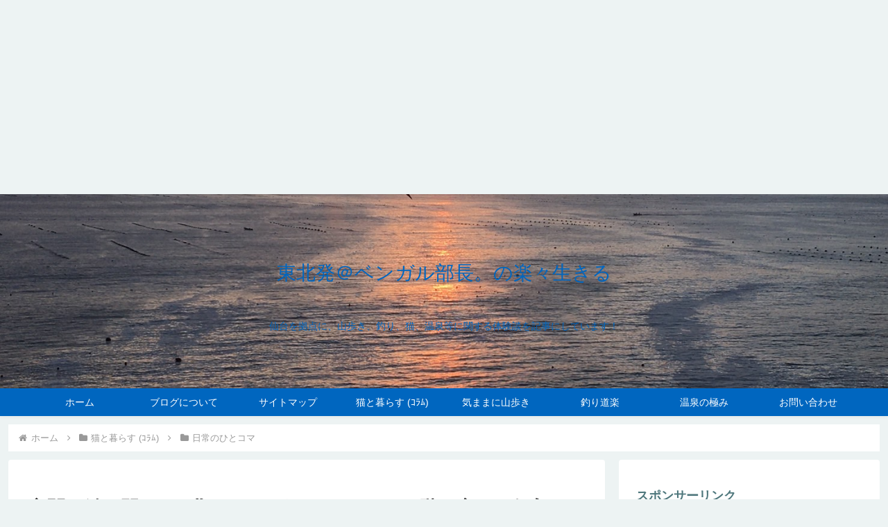

--- FILE ---
content_type: text/html; charset=utf-8
request_url: https://www.google.com/recaptcha/api2/aframe
body_size: -85
content:
<!DOCTYPE HTML><html><head><meta http-equiv="content-type" content="text/html; charset=UTF-8"></head><body><script nonce="6q90pvqWBf0JSxB8tNx9xQ">/** Anti-fraud and anti-abuse applications only. See google.com/recaptcha */ try{var clients={'sodar':'https://pagead2.googlesyndication.com/pagead/sodar?'};window.addEventListener("message",function(a){try{if(a.source===window.parent){var b=JSON.parse(a.data);var c=clients[b['id']];if(c){var d=document.createElement('img');d.src=c+b['params']+'&rc='+(localStorage.getItem("rc::a")?sessionStorage.getItem("rc::b"):"");window.document.body.appendChild(d);sessionStorage.setItem("rc::e",parseInt(sessionStorage.getItem("rc::e")||0)+1);localStorage.setItem("rc::h",'1768875459405');}}}catch(b){}});window.parent.postMessage("_grecaptcha_ready", "*");}catch(b){}</script></body></html>